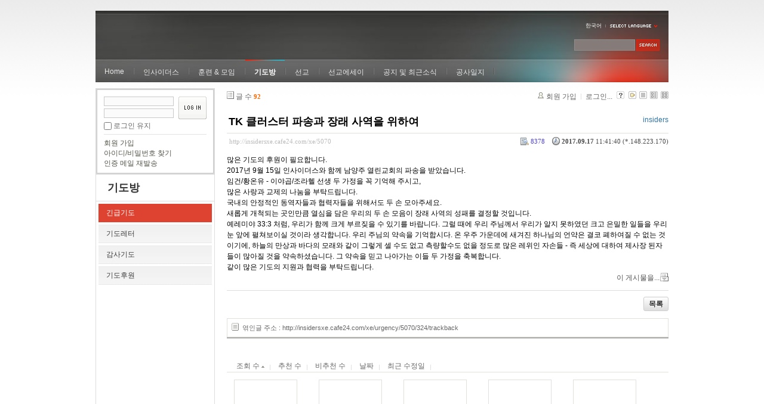

--- FILE ---
content_type: text/html; charset=UTF-8
request_url: http://insidersxe.cafe24.com/xe/index.php?mid=urgency&listStyle=gallery&sort_index=readed_count&order_type=asc&document_srl=5070
body_size: 7211
content:
<!DOCTYPE html PUBLIC "-//W3C//DTD XHTML 1.0 Transitional//EN" "http://www.w3.org/TR/xhtml1/DTD/xhtml1-transitional.dtd">
<html lang="ko" xmlns="http://www.w3.org/1999/xhtml">
<head>
<!-- META -->
	<meta http-equiv="Content-Type" content="text/html; charset=UTF-8" />	<meta name="Generator" content="XpressEngine" />
<!-- TITLE -->
	<title>긴급기도 - TK 클러스터 파송과 장래 사역을 위하여</title>
<!-- CSS -->
	<link rel="stylesheet" href="/xe/common/js/plugins/ui/jquery-ui.css?20130103183705" type="text/css" media="all" />
	<link rel="stylesheet" href="/xe/common/css/xe.min.css?20130103183702" type="text/css" media="all" />
	<link rel="stylesheet" href="/xe/layouts/xe_official/css/default.css?20130103183708" type="text/css" media="all" />
	<link rel="stylesheet" href="/xe/modules/board/skins/xe_board/css/common.css?20130102141818" type="text/css" media="all" />
	<link rel="stylesheet" href="/xe/modules/board/skins/xe_board/css/white.css?20130102141818" type="text/css" media="all" />
	<link rel="stylesheet" href="/xe/modules/editor/styles/default/style.css?20130103183804" type="text/css" media="all" />
	<link rel="stylesheet" href="/xe/widgets/login_info/skins/xe_official/css/default.css?20130103183659" type="text/css" media="all" />
	<link rel="stylesheet" href="/xe/files/faceOff/247/layout.css?20130102212841" type="text/css" media="all" />
<!-- JS -->
	<script type="text/javascript" src="/xe/common/js/jquery.min.js?20130103183702"></script>
	<script type="text/javascript" src="/xe/common/js/x.min.js?20130103183706"></script>
	<script type="text/javascript" src="/xe/common/js/xe.min.js?20130103183702"></script>
	<script type="text/javascript" src="/xe/modules/board/tpl/js/board.js?20130102141821"></script>
	<script type="text/javascript" src="/xe/layouts/xe_official/js/xe_official.js?20130103183708"></script>
	<script type="text/javascript" src="/xe/widgets/login_info/skins/xe_official/js/login.js?20130103183700"></script>
	<script type="text/javascript" src="/xe/files/cache/ruleset/c0d26d56d1c6bd46b2282ef6b54f1d91.ko.js?20121231015710"></script>
	<!-- RSS -->
		<!-- ICON -->
	<link rel="shortcut icon" href="./modules/admin/tpl/img/faviconSample.png" />	<link rel="apple-touch-icon" href="./modules/admin/tpl/img/mobiconSample.png" />
</head>
<body>
	<script type="text/javascript">
	//<![CDATA[
	var current_url = "http://insidersxe.cafe24.com/xe/?mid=urgency&listStyle=gallery&sort_index=readed_count&order_type=asc&document_srl=5070";
	var request_uri = "http://insidersxe.cafe24.com/xe/";
var current_mid = "urgency";
var waiting_message = "서버에 요청 중입니다. 잠시만 기다려주세요.";
var ssl_actions = new Array();
var default_url = "http://insidersxe.cafe24.com/xe/";
	xe.current_lang = "ko";
	//]]>
	</script>
		<div class="xe">
	<div class="header">
		<h1>
						<a href=""></a>		</h1>
		<div class="language">
			<strong title="ko">한국어</strong> <button type="button" class="toggle"><img src="/xe/layouts/xe_official/images/default/buttonLang.gif" alt="Select Language" width="87" height="15" /></button>
			<ul class="selectLang">
							</ul>
		</div>
		<div class="gnb">
			<ul>
				<li><a href="/">Home</a>
									</li><li><a href="/xe/introduction">인사이더스</a>
					<ul>
						<li><a href="/xe/introduction">소개</a></li><li><a href="/xe/vision">비전</a></li><li><a href="/xe/organization">조직</a></li><li><a href="/xe/location">위치</a></li><li><a href="/xe/link">동역단체</a></li>					</ul>				</li><li><a href="/xe/orientation">훈련 &amp; 모임</a>
					<ul>
						<li><a href="/xe/orientation">오리엔테이션</a></li><li><a href="/xe/Paulus">빠울루스</a></li><li><a href="/xe/afmi">AFMI Institute</a></li><li><a href="/xe/ibm">IBM Perspective</a></li><li><a href="/xe/meeting">정기 기도모임</a></li>					</ul>				</li><li class="active"><a href="/xe/urgency">기도방</a>
					<ul>
						<li class="active"><a href="/xe/urgency">긴급기도</a></li><li><a href="/xe/Ten">기도레터</a></li><li><a href="/xe/thank">감사기도</a></li><li><a href="/xe/sponsor">기도후원</a></li>					</ul>				</li><li><a href="/xe/forum">선교</a>
					<ul>
						<li><a href="/xe/forum">선교개척운동포럼</a></li><li><a href="/xe/species">종족정보</a></li><li><a href="/xe/publication">도서출판</a></li><li><a href="/xe/reference">자료실</a></li>					</ul>				</li><li><a href="/xe/essay">선교에세이</a>
					<ul>
						<li><a href="/xe/essay">선교에세이</a></li>					</ul>				</li><li><a href="/xe/inotice">공지 및 최근소식</a>
					<ul>
						<li><a href="/xe/inotice">공지사항</a></li><li><a href="/xe/schedule">인사이더스 일정</a></li><li><a href="/xe/newsletter">소식지</a></li><li><a href="/xe/freeboard">자유게시판</a></li>					</ul>				</li><li><a href="/xe/dailylog">공사일지</a>
									</li><li><a href=""></a>
									</li>			</ul>
		</div>
		<form action="http://insidersxe.cafe24.com/xe/" method="post" class="iSearch"><input type="hidden" name="error_return_url" value="/xe/index.php?mid=urgency&amp;listStyle=gallery&amp;sort_index=readed_count&amp;order_type=asc&amp;document_srl=5070" />
						<input type="hidden" name="mid" value="urgency" />
			<input type="hidden" name="act" value="IS" />
			<input type="hidden" name="search_target" value="title_content" />
			<input name="is_keyword" type="text" class="iText" title="keyword" />
			<input type="image" src="/xe/layouts/xe_official/images/default/buttonSearch.gif" alt="검색" class="submit" />
		</form>
	</div>
	<div class="body">
		<div class="lnb">
			<div style="overflow:hidden;"><div style="*zoom:1;padding:0px 0px 0px 0px !important; padding:none !important;">    <form id="fo_login_widget" action="/xe/index.php?act=procMemberLogin" method="post"  class="login_default"><input type="hidden" name="error_return_url" value="/xe/index.php?mid=urgency&amp;listStyle=gallery&amp;sort_index=readed_count&amp;order_type=asc&amp;document_srl=5070" /><input type="hidden" name="mid" value="urgency" /><input type="hidden" name="vid" value="" /><input type="hidden" name="ruleset" value="@login" />
	<fieldset>
		<input type="hidden" name="act" value="procMemberLogin" />
		<input type="hidden" name="success_return_url" value="/xe/index.php?mid=urgency&amp;listStyle=gallery&amp;sort_index=readed_count&amp;order_type=asc&amp;document_srl=5070" />
		<div class="idpwWrap">
			<div class="idpw">
				<input name="user_id" type="text" title="아이디" />
				<input name="password" type="password" title="비밀번호" />
				<p class="keep">
					<input type="checkbox" name="keep_signed" id="keep_signed" value="Y" />
					<label for="keep_signed">로그인 유지</label>
				</p>
			</div>
			<input type="image" src="/xe/widgets/login_info/skins/xe_official/images/default/buttonLogin.gif" alt="login" class="login" />					</div>
				<p class="keep_msg">브라우저를 닫더라도 로그인이 계속 유지될 수 있습니다. 로그인 유지 기능을 사용할 경우 다음 접속부터는 로그인을 하실 필요가 없습니다. 단, 게임방, 학교 등 공공장소에서 이용 시 개인정보가 유출될 수 있으니 꼭 로그아웃을 해주세요.</p>
		<ul class="help">
			<li><a href="/xe/index.php?mid=urgency&amp;listStyle=gallery&amp;sort_index=readed_count&amp;order_type=asc&amp;document_srl=5070&amp;act=dispMemberSignUpForm">회원 가입</a></li>
			<li><a href="/xe/index.php?mid=urgency&amp;listStyle=gallery&amp;sort_index=readed_count&amp;order_type=asc&amp;document_srl=5070&amp;act=dispMemberFindAccount">아이디/비밀번호 찾기</a></li>
			<li><a href="/xe/index.php?mid=urgency&amp;listStyle=gallery&amp;sort_index=readed_count&amp;order_type=asc&amp;document_srl=5070&amp;act=dispMemberResendAuthMail">인증 메일 재발송</a></li>
		</ul>
	</fieldset>
</form> 
</div></div>
			<h2><a href="/xe/urgency">기도방</a></h2>			<ul class="locNav">
				<li class="active"><a href="/xe/urgency">긴급기도</a>
									</li><li><a href="/xe/Ten">기도레터</a>
									</li><li><a href="/xe/thank">감사기도</a>
									</li><li><a href="/xe/sponsor">기도후원</a>
									</li>			</ul>		</div>
		<div class="content xe_content">
			                                                                                                     <!-- display skin title/description -->
    <!-- skin description -->
    <!-- board information -->
    <div class="boardInformation">
        <!-- article number -->
                <div class="articleNum">글 수 <strong>92</strong></div>
                <!-- login information -->
        <ul class="accountNavigation">
        
                    <li class="join"><a href="/xe/index.php?mid=urgency&amp;listStyle=gallery&amp;sort_index=readed_count&amp;order_type=asc&amp;document_srl=5070&amp;act=dispMemberSignUpForm">회원 가입</a></li>
            <li class="loginAndLogout"><a href="/xe/index.php?mid=urgency&amp;listStyle=gallery&amp;sort_index=readed_count&amp;order_type=asc&amp;document_srl=5070&amp;act=dispMemberLoginForm">로그인...</a></li>
                            <li class="skin_info"><a href="/xe/index.php?module=module&amp;act=dispModuleSkinInfo&amp;selected_module=board&amp;skin=xe_board" onclick="popopen(this.href,'skinInfo'); return false;"><img src="/xe/modules/board/skins/xe_board/images/white/buttonHelp.gif" alt="Skin Info" width="13" height="13"/></a></li>
            <li class="tag_info"><a href="/xe/index.php?mid=urgency&amp;listStyle=gallery&amp;sort_index=readed_count&amp;order_type=asc&amp;document_srl=5070&amp;act=dispBoardTagList"><img src="/xe/modules/board/skins/xe_board/images/white/iconAllTags.gif" alt="Tag list" width="13" height="13"/></a></li>
        
                        <li class="listType"><a href="/xe/index.php?mid=urgency&amp;listStyle=list&amp;sort_index=readed_count&amp;order_type=asc"><img src="/xe/modules/board/skins/xe_board/images/white/typeList.gif" border="0" width="13" height="13" alt="List" /></a></li>
            <li class="listType"><a href="/xe/index.php?mid=urgency&amp;listStyle=webzine&amp;sort_index=readed_count&amp;order_type=asc"><img src="/xe/modules/board/skins/xe_board/images/white/typeWebzine.gif" border="0" width="13" height="13" alt="Webzine" /></a></li>
            <li class="listType"><a href="/xe/index.php?mid=urgency&amp;listStyle=gallery&amp;sort_index=readed_count&amp;order_type=asc"><img src="/xe/modules/board/skins/xe_board/images/white/typeGallery.gif" border="0" width="13" height="13" alt="Gallery" /></a></li>
                    </ul>
    </div>
        <div class="viewDocument">
        <!-- display the document contents -->
    <div class="boardRead">
    <div class="originalContent">
        <div class="readHeader">
            <div class="titleAndUser">
                <div class="title">
                    <h4><a href="http://insidersxe.cafe24.com/xe/5070">TK 클러스터 파송과 장래 사역을 위하여</a></h4>
                </div>
                                <div class="userInfo">
                                            <div class="author"><span class="member_253">insiders</span></div>
                                    </div>
                                
            </div>
            <div class="dateAndCount">
                <div class="uri" title="게시글 주소"><a href="http://insidersxe.cafe24.com/xe/5070">http://insidersxe.cafe24.com/xe/5070</a></div>
                <div class="date" title="등록일">
                    <strong>2017.09.17</strong> 11:41:40 (*.148.223.170)                </div>
                <div class="readedCount" title="조회 수">8378</div>
                                <div class="replyAndTrackback">
                                                        </div>
                                
            </div>
            
        </div>
        
                <div class="readBody">
            <div class="contentBody">
                                    <!--BeforeDocument(5070,253)--><div class="document_5070_253 xe_content"><p>많은 기도의 후원이 필요합니다.</p>
<p>2017년 9월 15일 인사이더스와 함께 남양주 열린교회의 파송을 받았습니다.</p>
<p>임건/황온유 - 이야곱/조라헬 선생 두 가정을 꼭 기억해 주시고,</p>
<p>많은 사랑과 교제의 나눔을 부탁드립니다.</p>
<p>국내의 안정적인 동역자들과 협력자들을 위해서도 두 손 모아주세요. </p>
<p>새롭게 개척되는 곳인만큼 열심을 담은 우리의 두 손 모음이 장래 사역의 성패를 결정할 것입니다. </p>
<p>예레미야 33:3 처럼, 우리가 함께 크게 부르짖을 수 있기를 바랍니다. 그럴 때에 우리 주님께서 우리가 알지 못하였던 크고 은밀한 일들을 우리 눈 앞에 펼쳐보이실 것이라 생각합니다. 우리 주님의 약속을 기억합시다. 온 우주 가운데에 새겨진 하나님의 언약은 결코 폐하여질 수 없는 것이기에, 하늘의 만상과 바다의 모래와 같이 그렇게 셀 수도 없고 측량할수도 없을 정도로 많은 레위인 자손들 - 즉 세상에 대하여 제사장 된자들이 많아질 것을 약속하셨습니다. 그 약속을 믿고 나아가는 이들 두 가정을 축복합니다.</p>
<p>같이 많은 기도의 지원과 협력을 부탁드립니다.<br /></p><div class="document_popup_menu"><a href="#popup_menu_area" class="document_5070" onclick="return false">이 게시물을...</a></div></div><!--AfterDocument(5070,253)-->                                <!-- display signature / profile image-->
                            </div>
        </div>
                            </div>
    <!-- list, modify/delete button -->
    <div class="btnArea">
                <span class="btn"><a href="/xe/index.php?mid=urgency&amp;listStyle=gallery&amp;sort_index=readed_count&amp;order_type=asc">목록</a></span>
                    </div>
</div>
<!-- trackback -->
    <!-- display trackback -->
<div class="trackbackBox">
    <div class="trackbackUrl"><a name="trackback" href="http://insidersxe.cafe24.com/xe/urgency/5070/324/trackback" onclick="return false;">엮인글 주소 : http://insidersxe.cafe24.com/xe/urgency/5070/324/trackback</a></div>
    </div>
<!-- comments -->
<a name="comment"></a>
<!-- comments form -->
    </div>
                <!-- display list -->
    <form action="./" method="get"><input type="hidden" name="error_return_url" value="/xe/index.php?mid=urgency&amp;listStyle=gallery&amp;sort_index=readed_count&amp;order_type=asc&amp;document_srl=5070" /><input type="hidden" name="act" value="" /><input type="hidden" name="mid" value="urgency" /><input type="hidden" name="vid" value="" />
    
    <div class="boardSubMenu">
                <div class="fr">
			<a href="/xe/index.php?mid=urgency&amp;listStyle=gallery&amp;sort_index=readed_count&amp;order_type=desc&amp;document_srl=5070">조회 수 <img src="/xe/modules/board/skins/xe_board/images/common/buttonAscending.gif" alt="" width="5" height="3" class="sort" /></a>
			<a href="/xe/index.php?mid=urgency&amp;listStyle=gallery&amp;sort_index=voted_count&amp;order_type=desc&amp;document_srl=5070">추천 수</a>
			<a href="/xe/index.php?mid=urgency&amp;listStyle=gallery&amp;sort_index=blamed_count&amp;order_type=desc&amp;document_srl=5070">비추천 수</a>
        	<a href="/xe/index.php?mid=urgency&amp;listStyle=gallery&amp;sort_index=regdate&amp;order_type=desc&amp;document_srl=5070">날짜</a>
        	<a href="/xe/index.php?mid=urgency&amp;listStyle=gallery&amp;sort_index=last_update&amp;order_type=desc&amp;document_srl=5070">최근 수정일</a>
        </div>
		<div class="clear"></div>
    </div>
                        
                        
                                                            <div class="thumbnailBox">
                                                <div class="cell" style="width:130px;height:200px;">
                                            <img src="/xe/modules/board/skins/xe_board/images/common/blank.gif" border="0" alt="" class="thumb" width="100" height="100" />
                                        <div class="title">
                                                                        <a href="/xe/index.php?mid=urgency&amp;listStyle=gallery&amp;sort_index=readed_count&amp;order_type=asc&amp;document_srl=3616"><span style="font-weight:bold;;color:#2266EE">T-국에서 빠울루스 국제학교가 진행됩니다. 4월 1-8일</span></a>
                                                                        <div class="nameAndDate">
                            <div class="author"><div class="member_253">insiders</div></div>                                                                                    <div class="date">2016.03.30</div>                        </div>
                    </div>
                    <div class="readAndRecommend">
                        조회 수 <span class="num">7957</span>                                                                    </div>
                </div>
                                                                <div class="cell" style="width:130px;height:200px;">
                                            <img src="/xe/modules/board/skins/xe_board/images/common/blank.gif" border="0" alt="" class="thumb" width="100" height="100" />
                                        <div class="title">
                                                                        <a href="/xe/index.php?mid=urgency&amp;listStyle=gallery&amp;sort_index=readed_count&amp;order_type=asc&amp;document_srl=3897">2월 23일 인사이더스 하나님 나라와 오이코스 선교세미나 그리고 3월 1일 오리엔테이션을 위한 기도</a>
                                                                        <div class="nameAndDate">
                            <div class="author"><div class="member_253">insiders</div></div>                                                                                    <div class="date">2017.02.01</div>                        </div>
                    </div>
                    <div class="readAndRecommend">
                        조회 수 <span class="num">7958</span>                                                                    </div>
                </div>
                                                                <div class="cell" style="width:130px;height:200px;">
                                            <img src="/xe/modules/board/skins/xe_board/images/common/blank.gif" border="0" alt="" class="thumb" width="100" height="100" />
                                        <div class="title">
                                                                        <a href="/xe/index.php?mid=urgency&amp;listStyle=gallery&amp;sort_index=readed_count&amp;order_type=asc&amp;document_srl=3699"><span style="font-weight:bold;">2016년 7월 26-30일 킹덤 퍼스펙티브 학교를 위한 기도 요청</span></a>
                                                    <span class="replyAndTrackback" title="Replies">(<strong>1</strong>)</span>
                                                                        <div class="nameAndDate">
                            <div class="author"><div class="member_253">insiders</div></div>                                                                                    <div class="date">2016.07.19</div>                        </div>
                    </div>
                    <div class="readAndRecommend">
                        조회 수 <span class="num">7965</span>                                                                    </div>
                </div>
                                                                <div class="cell" style="width:130px;height:200px;">
                                            <img src="/xe/modules/board/skins/xe_board/images/common/blank.gif" border="0" alt="" class="thumb" width="100" height="100" />
                                        <div class="title">
                                                                        <a href="/xe/index.php?mid=urgency&amp;listStyle=gallery&amp;sort_index=readed_count&amp;order_type=asc&amp;document_srl=4043">조야꿉 선생님... 허리 디스크의 회복을 위하여</a>
                                                    <span class="replyAndTrackback" title="Replies">(<strong>1</strong>)</span>
                                                                        <div class="nameAndDate">
                            <div class="author"><div class="member_253">insiders</div></div>                                                                                    <div class="date">2017.04.13</div>                        </div>
                    </div>
                    <div class="readAndRecommend">
                        조회 수 <span class="num">7979</span>                                                                    </div>
                </div>
                                                                <div class="cell" style="width:130px;height:200px;">
                                            <img src="/xe/modules/board/skins/xe_board/images/common/blank.gif" border="0" alt="" class="thumb" width="100" height="100" />
                                        <div class="title">
                                                                        <a href="/xe/index.php?mid=urgency&amp;listStyle=gallery&amp;sort_index=readed_count&amp;order_type=asc&amp;document_srl=5003">(신령한) 오이코스 책자가 많이 읽혀지도록</a>
                                                    <span class="replyAndTrackback" title="Replies">(<strong>1</strong>)</span>
                                                                        <div class="nameAndDate">
                            <div class="author"><div class="member_253">insiders</div></div>                                                                                    <div class="date">2017.08.12</div>                        </div>
                    </div>
                    <div class="readAndRecommend">
                        조회 수 <span class="num">7979</span>                                                                    </div>
                </div>
                                                                <div class="cell" style="width:130px;height:200px;">
                                            <img src="/xe/modules/board/skins/xe_board/images/common/blank.gif" border="0" alt="" class="thumb" width="100" height="100" />
                                        <div class="title">
                                                                        <a href="/xe/index.php?mid=urgency&amp;listStyle=gallery&amp;sort_index=readed_count&amp;order_type=asc&amp;document_srl=3788">2016년 11월 1-5일 - 제3기 킹덤퍼스펙티브 학교 집중과정을 위하여</a>
                                                                        <div class="nameAndDate">
                            <div class="author"><div class="member_253">insiders</div></div>                                                                                    <div class="date">2016.08.28</div>                        </div>
                    </div>
                    <div class="readAndRecommend">
                        조회 수 <span class="num">8019</span>                                                                    </div>
                </div>
                                                                <div class="cell" style="width:130px;height:200px;">
                                            <img src="/xe/modules/board/skins/xe_board/images/common/blank.gif" border="0" alt="" class="thumb" width="100" height="100" />
                                        <div class="title">
                                                                        <a href="/xe/index.php?mid=urgency&amp;listStyle=gallery&amp;sort_index=readed_count&amp;order_type=asc&amp;document_srl=3048">AFMI와 ASFM 2014을 위한 기도</a>
                                                    <span class="replyAndTrackback" title="Replies">(<strong>1</strong>)</span>
                                                                        <div class="nameAndDate">
                            <div class="author"><div class="member_253">insiders</div></div>                                                                                    <div class="date">2014.09.30</div>                        </div>
                    </div>
                    <div class="readAndRecommend">
                        조회 수 <span class="num">8064</span>                                                                    </div>
                </div>
                                                                <div class="cell" style="width:130px;height:200px;">
                                            <img src="/xe/modules/board/skins/xe_board/images/common/blank.gif" border="0" alt="" class="thumb" width="100" height="100" />
                                        <div class="title">
                                                                        <a href="/xe/index.php?mid=urgency&amp;listStyle=gallery&amp;sort_index=readed_count&amp;order_type=asc&amp;document_srl=3786">2016년 10월 김요한 선생의 인니 및 미국 방문 일정을 위하여...</a>
                                                    <span class="replyAndTrackback" title="Replies">(<strong>1</strong>)</span>
                                                                        <div class="nameAndDate">
                            <div class="author"><div class="member_253">insiders</div></div>                                                                                    <div class="date">2016.08.28</div>                        </div>
                    </div>
                    <div class="readAndRecommend">
                        조회 수 <span class="num">8101</span>                                                                    </div>
                </div>
                                                                <div class="cell" style="width:130px;height:200px;">
                                            <img src="/xe/modules/board/skins/xe_board/images/common/blank.gif" border="0" alt="" class="thumb" width="100" height="100" />
                                        <div class="title">
                                                                        <a href="/xe/index.php?mid=urgency&amp;listStyle=gallery&amp;sort_index=readed_count&amp;order_type=asc&amp;document_srl=3180">3월 29-4월4일 국제빠울루스학교 아태아분원 개원행사 및 훈련학교를 위한 기도</a>
                                                                        <div class="nameAndDate">
                            <div class="author"><div class="member_253">insiders</div></div>                                                                                    <div class="date">2015.03.02</div>                        </div>
                    </div>
                    <div class="readAndRecommend">
                        조회 수 <span class="num">8108</span>                                                                    </div>
                </div>
                                                                <div class="cell" style="width:130px;height:200px;">
                                            <img src="/xe/modules/board/skins/xe_board/images/common/blank.gif" border="0" alt="" class="thumb" width="100" height="100" />
                                        <div class="title">
                                                                        <a href="/xe/index.php?mid=urgency&amp;listStyle=gallery&amp;sort_index=readed_count&amp;order_type=asc&amp;document_srl=5364">조국 선생님 장모님(류스텔라 선생님 어머님) 어깨 수술 후 쾌유를 위하여</a>
                                                                        <div class="nameAndDate">
                            <div class="author"><div class="member_253">insiders</div></div>                                                                                    <div class="date">2018.08.12</div>                        </div>
                    </div>
                    <div class="readAndRecommend">
                        조회 수 <span class="num">8116</span>                                                                    </div>
                </div>
                                                                <div class="cell" style="width:130px;height:200px;">
                                            <img src="/xe/modules/board/skins/xe_board/images/common/blank.gif" border="0" alt="" class="thumb" width="100" height="100" />
                                        <div class="title">
                                                                        <a href="/xe/index.php?mid=urgency&amp;listStyle=gallery&amp;sort_index=readed_count&amp;order_type=asc&amp;document_srl=5394"><span style="font-weight:bold;">10월 22일(월) 블레싱파트너스 발족식을 위하여</span></a>
                                                    <span class="replyAndTrackback" title="Replies">(<strong>1</strong>)</span>
                                                                        <div class="nameAndDate">
                            <div class="author"><div class="member_253">insiders</div></div>                                                                                    <div class="date">2018.10.13</div>                        </div>
                    </div>
                    <div class="readAndRecommend">
                        조회 수 <span class="num">8123</span>                                                                    </div>
                </div>
                                                                <div class="cell" style="width:130px;height:200px;">
                                            <img src="/xe/modules/board/skins/xe_board/images/common/blank.gif" border="0" alt="" class="thumb" width="100" height="100" />
                                        <div class="title">
                                                                        <a href="/xe/index.php?mid=urgency&amp;listStyle=gallery&amp;sort_index=readed_count&amp;order_type=asc&amp;document_srl=3793">10월 3-6일 현지인 빠울루스 훈련을 준비하는 장 선생님을 위하여 두 손 모아주세요</a>
                                                    <span class="replyAndTrackback" title="Replies">(<strong>1</strong>)</span>
                                                                        <div class="nameAndDate">
                            <div class="author"><div class="member_253">insiders</div></div>                                                                                    <div class="date">2016.08.28</div>                        </div>
                    </div>
                    <div class="readAndRecommend">
                        조회 수 <span class="num">8133</span>                                                                    </div>
                </div>
                                                                <div class="cell" style="width:130px;height:200px;">
                                            <img src="/xe/modules/board/skins/xe_board/images/common/blank.gif" border="0" alt="" class="thumb" width="100" height="100" />
                                        <div class="title">
                                                                        <a href="/xe/index.php?mid=urgency&amp;listStyle=gallery&amp;sort_index=readed_count&amp;order_type=asc&amp;document_srl=5449">11월 24~26일  SM 클 내부자 특별 리트릿</a>
                                                    <span class="replyAndTrackback" title="Replies">(<strong>1</strong>)</span>
                                                                        <div class="nameAndDate">
                            <div class="author"><div class="member_253">insiders</div></div>                                                                                    <div class="date">2018.11.16</div>                        </div>
                    </div>
                    <div class="readAndRecommend">
                        조회 수 <span class="num">8142</span>                                                                    </div>
                </div>
                                                                <div class="cell" style="width:130px;height:200px;">
                                            <img src="/xe/modules/board/skins/xe_board/images/common/blank.gif" border="0" alt="" class="thumb" width="100" height="100" />
                                        <div class="title">
                                                                        <a href="/xe/index.php?mid=urgency&amp;listStyle=gallery&amp;sort_index=readed_count&amp;order_type=asc&amp;document_srl=3095">11월 27-29일 인사이더스 오리엔테이션을 위해 기도 부탁합니다</a>
                                                                        <div class="nameAndDate">
                            <div class="author"><div class="member_253">insiders</div></div>                                                                                    <div class="date">2014.10.26</div>                        </div>
                    </div>
                    <div class="readAndRecommend">
                        조회 수 <span class="num">8143</span>                                                                    </div>
                </div>
                                                                <div class="cell" style="width:130px;height:200px;">
                                            <img src="/xe/modules/board/skins/xe_board/images/common/blank.gif" border="0" alt="" class="thumb" width="100" height="100" />
                                        <div class="title">
                                                                        <a href="/xe/index.php?mid=urgency&amp;listStyle=gallery&amp;sort_index=readed_count&amp;order_type=asc&amp;document_srl=2944">라하엘 선생님의 미국비자 인터뷰- 감사합니다. 응답 받았습니다!</a>
                                                    <span class="replyAndTrackback" title="Replies">(<strong>2</strong>)</span>
                                                                        <div class="nameAndDate">
                            <div class="author"><div class="member_253">insiders</div></div>                                                                                    <div class="date">2014.07.08</div>                        </div>
                    </div>
                    <div class="readAndRecommend">
                        조회 수 <span class="num">8145</span>                                                                    </div>
                </div>
                                                                <div class="cell" style="width:130px;height:200px;">
                                            <img src="/xe/modules/board/skins/xe_board/images/common/blank.gif" border="0" alt="" class="thumb" width="100" height="100" />
                                        <div class="title">
                                                                        <a href="/xe/index.php?mid=urgency&amp;listStyle=gallery&amp;sort_index=readed_count&amp;order_type=asc&amp;document_srl=2914">7월 3일-5일 인사이더스 오리엔테이션</a>
                                                                        <div class="nameAndDate">
                            <div class="author"><div class="member_253">insiders</div></div>                                                                                    <div class="date">2014.06.18</div>                        </div>
                    </div>
                    <div class="readAndRecommend">
                        조회 수 <span class="num">8146</span>                                                                    </div>
                </div>
                                                                <div class="cell" style="width:130px;height:200px;">
                                            <img src="/xe/modules/board/skins/xe_board/images/common/blank.gif" border="0" alt="" class="thumb" width="100" height="100" />
                                        <div class="title">
                                                                        <a href="/xe/index.php?mid=urgency&amp;listStyle=gallery&amp;sort_index=readed_count&amp;order_type=asc&amp;document_srl=5328"><span style="font-weight:bold;;color:#2266EE">2018년 인사이더스 새 후보자들을 위한 두 손 모음</span></a>
                                                                        <div class="nameAndDate">
                            <div class="author"><div class="member_253">insiders</div></div>                                                                                    <div class="date">2018.07.21</div>                        </div>
                    </div>
                    <div class="readAndRecommend">
                        조회 수 <span class="num">8153</span>                                                                    </div>
                </div>
                                                                <div class="cell" style="width:130px;height:200px;">
                                            <img src="/xe/modules/board/skins/xe_board/images/common/blank.gif" border="0" alt="" class="thumb" width="100" height="100" />
                                        <div class="title">
                                                                        <a href="/xe/index.php?mid=urgency&amp;listStyle=gallery&amp;sort_index=readed_count&amp;order_type=asc&amp;document_srl=3331"><span style="font-weight:bold;;color:#2266EE">황스띠야 사모님 위해 더욱 세게 기도 부탁드립니다[Update] - 2월 4일 정상수치로 항암치료 중단했습니다.</span></a>
                                                                        <div class="nameAndDate">
                            <div class="author"><div class="member_253">insiders</div></div>                                                                                    <div class="date">2015.08.21</div>                        </div>
                    </div>
                    <div class="readAndRecommend">
                        조회 수 <span class="num">8154</span>                                                                    </div>
                </div>
                                                                <div class="cell" style="width:130px;height:200px;">
                                            <img src="/xe/modules/board/skins/xe_board/images/common/blank.gif" border="0" alt="" class="thumb" width="100" height="100" />
                                        <div class="title">
                                                                        <a href="/xe/index.php?mid=urgency&amp;listStyle=gallery&amp;sort_index=readed_count&amp;order_type=asc&amp;document_srl=4206">TK team building을 위한 MT</a>
                                                                        <div class="nameAndDate">
                            <div class="author"><div class="member_253">insiders</div></div>                                                                                    <div class="date">2017.06.19</div>                        </div>
                    </div>
                    <div class="readAndRecommend">
                        조회 수 <span class="num">8162</span>                                                                    </div>
                </div>
                                                                <div class="cell" style="width:130px;height:200px;">
                                            <img src="/xe/modules/board/skins/xe_board/images/common/blank.gif" border="0" alt="" class="thumb" width="100" height="100" />
                                        <div class="title">
                                                                        <a href="/xe/index.php?mid=urgency&amp;listStyle=gallery&amp;sort_index=readed_count&amp;order_type=asc&amp;document_srl=5368">인사이더스 &amp; BP 사무실 준비중</a>
                                                    <span class="replyAndTrackback" title="Replies">(<strong>1</strong>)</span>
                                                                        <div class="nameAndDate">
                            <div class="author"><div class="member_253">insiders</div></div>                                                                                    <div class="date">2018.08.19</div>                        </div>
                    </div>
                    <div class="readAndRecommend">
                        조회 수 <span class="num">8168</span>                                                                    </div>
                </div>
                                                
            </div>
            </form>
        <div class="boardBottom">
    <!-- write document, list button -->
        <div class="btnArea">
			<span class="btn"><a href="/xe/index.php?mid=urgency&amp;listStyle=gallery&amp;sort_index=readed_count&amp;order_type=asc&amp;act=dispBoardWrite">쓰기...</a></span>
			<span class="etc">
												<span class="btn"><a href="/xe/index.php?mid=urgency&amp;page=1&amp;listStyle=gallery">목록</a></span>
							</span>
        </div>
    <!-- page navigation -->
        <div class="pagination a1">
            <a href="/xe/index.php?mid=urgency&amp;listStyle=gallery&amp;sort_index=readed_count&amp;order_type=asc" class="prevEnd">첫 페이지</a> 
                                                <strong>1</strong> 
                                                                <a href="/xe/index.php?mid=urgency&amp;listStyle=gallery&amp;sort_index=readed_count&amp;order_type=asc&amp;page=2">2</a>
                                                                <a href="/xe/index.php?mid=urgency&amp;listStyle=gallery&amp;sort_index=readed_count&amp;order_type=asc&amp;page=3">3</a>
                                                                <a href="/xe/index.php?mid=urgency&amp;listStyle=gallery&amp;sort_index=readed_count&amp;order_type=asc&amp;page=4">4</a>
                                                                <a href="/xe/index.php?mid=urgency&amp;listStyle=gallery&amp;sort_index=readed_count&amp;order_type=asc&amp;page=5">5</a>
                                        <a href="/xe/index.php?mid=urgency&amp;listStyle=gallery&amp;sort_index=readed_count&amp;order_type=asc&amp;page=5" class="nextEnd">끝 페이지</a>
        </div>
    <!-- search -->
                <div class="boardSearch">
            <form action="http://insidersxe.cafe24.com/xe/" method="get" onsubmit="return procFilter(this, search)" id="fo_search" ><input type="hidden" name="act" value="" />
                                <input type="hidden" name="mid" value="urgency" />
                <input type="hidden" name="category" value="" />
                <select name="search_target">
                                        <option value="title" >제목</option>
                                        <option value="content" >내용</option>
                                        <option value="title_content" >제목+내용</option>
                                        <option value="comment" >댓글</option>
                                        <option value="user_name" >이름</option>
                                        <option value="nick_name" >닉네임</option>
                                        <option value="user_id" >아이디</option>
                                        <option value="tag" >태그</option>
                                    </select>
                <input type="text" name="search_keyword" value="" class="iText"/>
                                <span class="btn"><input type="submit" value="검색" /></span>
                <span class="btn"><a href="/xe/index.php?mid=urgency&amp;listStyle=gallery">취소</a></span>
            </form>
        </div>
            </div>
<!-- display the text on footer -->
		</div>
	</div>
	<div class="footer">
		<p>서울시 종로구 혜화동 5-55, 혜성교회 내 인사이더스 (우110-530) Tel: 0505-540-0691 / Fax: 02-765-1024, 745-8579<br>
 Copyright@2006 Insiders. E-mail : <a href="mailto:insidersM@gmail.com">insidersM@gmail.com</a></p>
	</div>
</div>	<!-- ETC -->
	<div class="wfsr"></div>
	<script type="text/javascript" src="/xe/files/cache/js_filter_compiled/d046d1841b9c79c545b82d3be892699d.ko.compiled.js?20130102142726"></script>	<script type="text/javascript" src="/xe/files/cache/js_filter_compiled/1bdc15d63816408b99f674eb6a6ffcea.ko.compiled.js?20130102142726"></script>	<script type="text/javascript" src="/xe/files/cache/js_filter_compiled/9b007ee9f2af763bb3d35e4fb16498e9.ko.compiled.js?20130102142726"></script>	<script type="text/javascript" src="/xe/addons/autolink/autolink.js?20130103183649"></script>	<script type="text/javascript" src="/xe/common/js/plugins/ui/jquery-ui.min.js?20130103183704"></script>	<script type="text/javascript" src="/xe/common/js/plugins/ui/jquery.ui.datepicker-ko.js?20130103183704"></script>	<script type="text/javascript" src="/xe/addons/resize_image/js/resize_image.min.js?20130103183649"></script>	<script type="text/javascript" src="/xe/files/cache/js_filter_compiled/4006728d092c905c4152deb39ecd3db9.ko.compiled.js?20130103201332"></script>	<script type="text/javascript" src="/xe/files/cache/js_filter_compiled/fc924830b7502c413da5ffaa0f2f5deb.ko.compiled.js?20130103201332"></script></body>
</html>
